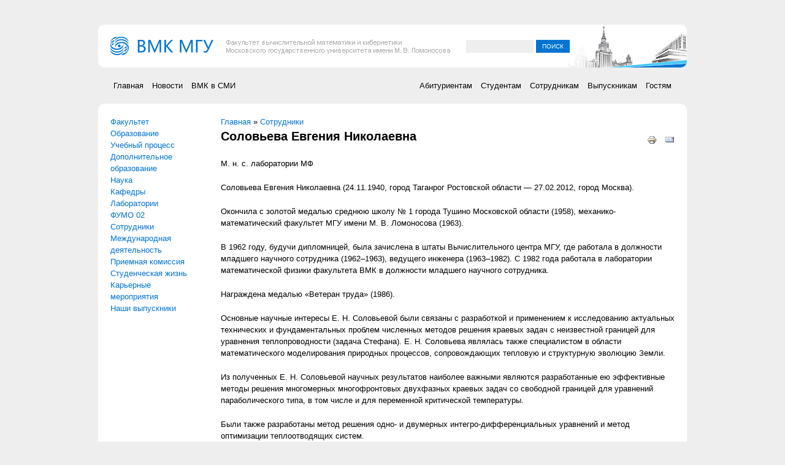

--- FILE ---
content_type: text/html; charset=utf-8
request_url: https://cs.msu.ru/persons/soloveva-e-n
body_size: 9167
content:
<!DOCTYPE html PUBLIC "-//W3C//DTD XHTML+RDFa 1.0//EN"
  "http://www.w3.org/MarkUp/DTD/xhtml-rdfa-1.dtd">
<html xmlns="http://www.w3.org/1999/xhtml" xml:lang="ru" version="XHTML+RDFa 1.0" dir="ltr"
  xmlns:content="http://purl.org/rss/1.0/modules/content/"
  xmlns:dc="http://purl.org/dc/terms/"
  xmlns:foaf="http://xmlns.com/foaf/0.1/"
  xmlns:og="http://ogp.me/ns#"
  xmlns:rdfs="http://www.w3.org/2000/01/rdf-schema#"
  xmlns:sioc="http://rdfs.org/sioc/ns#"
  xmlns:sioct="http://rdfs.org/sioc/types#"
  xmlns:skos="http://www.w3.org/2004/02/skos/core#"
  xmlns:xsd="http://www.w3.org/2001/XMLSchema#">

<head profile="http://www.w3.org/1999/xhtml/vocab">
  <meta http-equiv="Content-Type" content="text/html; charset=utf-8" />
<meta name="Generator" content="Drupal 7 (http://drupal.org)" />
<link rel="canonical" href="/persons/soloveva-e-n" />
<link rel="shortlink" href="/node/758" />
<link rel="shortcut icon" href="https://cs.msu.ru/sites/cmc/files/favicon.ico" type="image/vnd.microsoft.icon" />
  <title>Соловьева Евгения Николаевна | ВМК МГУ</title>
  <link type="text/css" rel="stylesheet" href="https://cs.msu.ru/sites/cmc/files/css/css_kShW4RPmRstZ3SpIC-ZvVGNFVAi0WEMuCnI0ZkYIaFw.css" media="all" />
<link type="text/css" rel="stylesheet" href="https://cs.msu.ru/sites/cmc/files/css/css_5lar-8cz2AAdh9Rqr2so0Hr_6BFv1ewjgwqDlh0zCpM.css" media="all" />
<link type="text/css" rel="stylesheet" href="https://cs.msu.ru/sites/cmc/files/css/css_nNqm61nlpvpvdKtV4GJ2wOYWKawJbPRtoqPSQJg6Wps.css" media="screen" />
<link type="text/css" rel="stylesheet" href="https://cs.msu.ru/sites/cmc/files/css/css_mQRZqLq-uQpFu8nWUV76sKj3nk4LDeUDIAGu0fIY0BI.css" media="all" />
<link type="text/css" rel="stylesheet" href="https://cs.msu.ru/sites/cmc/files/css/css_GXjt4o5EUU1HfrT2WG9o9-DEQ2B_l_axOJtK2SINYBI.css" media="all" />
<link type="text/css" rel="stylesheet" href="https://cs.msu.ru/sites/cmc/files/css/css_9PUn9c3N1ZzLEdDH7RlomDtPWRL8b18DL6FRWFgOt88.css" media="screen" />
  <script type="text/javascript" src="https://cs.msu.ru/sites/cmc/files/js/js_YD9ro0PAqY25gGWrTki6TjRUG8TdokmmxjfqpNNfzVU.js"></script>
<script type="text/javascript" src="https://cs.msu.ru/sites/cmc/files/js/js_onbE0n0cQY6KTDQtHO_E27UBymFC-RuqypZZ6Zxez-o.js"></script>
<script type="text/javascript" src="https://cs.msu.ru/sites/cmc/files/js/js_gHk2gWJ_Qw_jU2qRiUmSl7d8oly1Cx7lQFrqcp3RXcI.js"></script>
<script type="text/javascript" src="https://cs.msu.ru/sites/cmc/files/js/js_4IdzXNDK53_yCNqslskLE8PKBKPF89nUZNSAO-rJLuQ.js"></script>
<script type="text/javascript">
<!--//--><![CDATA[//><!--
jQuery.extend(Drupal.settings, {"basePath":"\/","pathPrefix":"","setHasJsCookie":0,"ajaxPageState":{"theme":"cmc_theme","theme_token":"gpDYwHf_SCrfGiF3dU2CGPb4bwX-uQvENLMA2bw5qbs","js":{"misc\/jquery.js":1,"misc\/jquery-extend-3.4.0.js":1,"misc\/jquery-html-prefilter-3.5.0-backport.js":1,"misc\/jquery.once.js":1,"misc\/drupal.js":1,"misc\/form-single-submit.js":1,"sites\/cmc\/modules\/entityreference\/js\/entityreference.js":1,"public:\/\/languages\/ru_RREJsqxJYKNjy8gPJNdCZwqecLfSOd5H2q7KQEPx0ZI.js":1,"sites\/all\/libraries\/colorbox\/jquery.colorbox-min.js":1,"sites\/all\/libraries\/DOMPurify\/purify.min.js":1,"sites\/cmc\/modules\/colorbox\/js\/colorbox.js":1,"sites\/cmc\/modules\/colorbox\/styles\/default\/colorbox_style.js":1,"sites\/cmc\/modules\/extlink\/js\/extlink.js":1},"css":{"modules\/system\/system.base.css":1,"modules\/system\/system.menus.css":1,"modules\/system\/system.messages.css":1,"modules\/system\/system.theme.css":1,"modules\/aggregator\/aggregator.css":1,"sites\/cmc\/modules\/cmc_tweaks\/cmc_tweaks.css":1,"modules\/field\/theme\/field.css":1,"modules\/node\/node.css":1,"modules\/search\/search.css":1,"modules\/user\/user.css":1,"sites\/cmc\/modules\/extlink\/css\/extlink.css":1,"sites\/cmc\/modules\/views\/css\/views.css":1,"sites\/cmc\/modules\/colorbox\/styles\/default\/colorbox_style.css":1,"sites\/cmc\/modules\/ctools\/css\/ctools.css":1,"sites\/all\/modules\/biblio\/biblio.css":1,"sites\/all\/modules\/print\/print_ui\/css\/print_ui.theme.css":1,"sites\/cmc\/themes\/cmc_theme\/..\/..\/..\/all\/libraries\/960\/code\/css\/min\/reset.css":1,"sites\/cmc\/themes\/cmc_theme\/..\/..\/..\/all\/libraries\/960\/code\/css\/min\/960_16_col.css":1,"sites\/cmc\/themes\/cmc_theme\/..\/..\/..\/all\/libraries\/960\/code\/css\/min\/text.css":1,"sites\/cmc\/themes\/cmc_theme\/system.menus.css":1,"sites\/cmc\/themes\/cmc_theme\/styles\/layout.css":1,"sites\/cmc\/themes\/cmc_theme\/styles\/style.css":1}},"colorbox":{"opacity":"0.85","current":"{current} \u0438\u0437 {total}","previous":"\u00ab \u041f\u0440\u0435\u0434\u044b\u0434\u0443\u0449\u0438\u0439","next":"\u0421\u043b\u0435\u0434\u0443\u044e\u0449\u0438\u0439 \u00bb","close":"\u0417\u0430\u043a\u0440\u044b\u0442\u044c","maxWidth":"98%","maxHeight":"98%","fixed":true,"mobiledetect":true,"mobiledevicewidth":"480px","file_public_path":"\/sites\/cmc\/files","specificPagesDefaultValue":"admin*\nimagebrowser*\nimg_assist*\nimce*\nnode\/add\/*\nnode\/*\/edit\nprint\/*\nprintpdf\/*\nsystem\/ajax\nsystem\/ajax\/*"},"urlIsAjaxTrusted":{"\/persons\/soloveva-e-n":true},"extlink":{"extTarget":"_blank","extClass":"ext","extLabel":"(\u0432\u043d\u0435\u0448\u043d\u044f\u044f \u0441\u0441\u044b\u043b\u043a\u0430)","extImgClass":0,"extIconPlacement":"append","extSubdomains":1,"extExclude":"msu\\.ru","extInclude":"","extCssExclude":"","extCssExplicit":"","extAlert":0,"extAlertText":"This link will take you to an external web site. We are not responsible for their content.","mailtoClass":0,"mailtoLabel":"(\u0441\u0441\u044b\u043b\u043a\u0430 \u0434\u043b\u044f \u043e\u0442\u043f\u0440\u0430\u0432\u043a\u0438 email)","extUseFontAwesome":false}});
//--><!]]>
</script>
</head>
<body class="html not-front not-logged-in one-sidebar sidebar-first page-node page-node- page-node-758 node-type-person i18n-ru" >
  <div id="skip-link">
    <a href="#main-content" class="element-invisible element-focusable">Перейти к основному содержанию</a>
  </div>
    <div style="display: none">  <div class="region region-hidden">
    <div id="block-block-15" class="block block-block">

    
  <div class="content">
    <style>
.region-header-2 .block-block {
float: right;
margin-top: 5px;
}
li.translation_en, li.translation_ru {
display: none;
}
</style>  </div>
</div>
  </div>
</div>

<div class="container container_16">

  <!-- Header -->
  <div id="header" class="zone zone-white">
    <div class="grid grid_10">
        <div class="region region-header-1">
    <div id="block-block-1" class="block block-block">

    
  <div class="content">
    <p><a href="/"><img class="front" src="/sites/cmc/logo.png" alt="Логотип факультета ВМК МГУ" title="Факультет ВМК МГУ имени М.В. Ломоносова" /></a></p>
  </div>
</div>
  </div>
    </div>
    <div class="grid grid_6">
        <div class="region region-header-2">
    <div id="block-search-form" class="block block-search">

    
  <div class="content">
    <form action="/persons/soloveva-e-n" method="post" id="search-block-form" accept-charset="UTF-8"><div><div class="container-inline">
      <h2 class="element-invisible">Форма поиска</h2>
    <div class="form-item form-type-textfield form-item-search-block-form">
  <label class="element-invisible" for="edit-search-block-form--2">Поиск </label>
 <input title="Введите ключевые слова для поиска." type="text" id="edit-search-block-form--2" name="search_block_form" value="" size="15" maxlength="128" class="form-text" />
</div>
<div class="form-actions form-wrapper" id="edit-actions"><input type="submit" id="edit-submit" name="op" value="Поиск" class="form-submit" /></div><input type="hidden" name="form_build_id" value="form-vPvV7xtijcRS83N5uF57wiCiFVxb12G-zm2O7aDmJTk" />
<input type="hidden" name="form_id" value="search_block_form" />
</div>
</div></form>  </div>
</div>
  </div>
    </div>
    <div class="clear"></div>
  </div>
  
  <!-- Menu -->
  <div id="menu" class="zone zone-slim">
    <div class="grid grid_8">
        <div class="region region-menu-1">
    <div id="block-menu-menu-sections" class="block block-menu">

    
  <div class="content">
    <ul class="menu"><li class="first leaf"><a href="/" title="Перейти к главной странице">Главная</a></li>
<li class="leaf"><a href="/news" title="Новости, анонсы и объявления">Новости</a></li>
<li class="last leaf"><a href="/smi" title="">ВМК в СМИ</a></li>
</ul>  </div>
</div>
  </div>
    </div>
    <div class="grid grid_8">
        <div class="region region-menu-2">
    <div id="block-menu-menu-audiences" class="block block-menu">

    
  <div class="content">
    <ul class="menu"><li class="first leaf"><a href="/info/entrants">Абитуриентам</a></li>
<li class="leaf"><a href="/info/students">Студентам</a></li>
<li class="leaf"><a href="/info/faculty">Сотрудникам</a></li>
<li class="leaf"><a href="/info/alumni">Выпускникам</a></li>
<li class="last leaf"><a href="/info/visitors">Гостям</a></li>
</ul>  </div>
</div>
  </div>
    </div>
    <div class="clear"></div>
  </div>

  <!-- Main -->
  <div id="main" class="zone zone-white">
    <div class="grid grid_3">
        <div class="region region-sidebar-first">
    <div id="block-system-main-menu" class="block block-system block-menu">

    
  <div class="content">
    <ul class="menu"><li class="first collapsed"><a href="/faculty">Факультет</a></li>
<li class="collapsed"><a href="/education">Образование</a></li>
<li class="collapsed"><a href="/studies">Учебный процесс</a></li>
<li class="collapsed"><a href="/dopobr" title="Дополнительные образовательные программы">Дополнительное образование</a></li>
<li class="collapsed"><a href="/science">Наука</a></li>
<li class="collapsed"><a href="/departments">Кафедры</a></li>
<li class="collapsed"><a href="/laboratories">Лаборатории</a></li>
<li class="leaf"><a href="/node/3812" title="">ФУМО 02</a></li>
<li class="collapsed"><a href="/persons/all">Сотрудники</a></li>
<li class="collapsed"><a href="/inter">Международная деятельность</a></li>
<li class="collapsed"><a href="/admission">Приемная комиссия</a></li>
<li class="collapsed"><a href="/students">Студенческая жизнь</a></li>
<li class="leaf"><a href="/career_events">Карьерные мероприятия</a></li>
<li class="last leaf"><a href="/alumni_new" title="Выпускники факультета ВМК МГУ">Наши выпускники</a></li>
</ul>  </div>
</div>
  </div>
    </div>
        <div class="grid grid_13">
      <a id="main-content"></a>
			<div class="region">
												<h2 class="element-invisible">Вы здесь</h2><div class="breadcrumb"><a href="/">Главная</a> » <a href="/persons/all">Сотрудники</a></div>				<h1>Соловьева Евгения Николаевна</h1>			</div>
        <div class="region region-content">
    <div id="block-system-main" class="block block-system">

    
  <div class="content">
    <div id="node-758" class="node node-person node-promoted clearfix" about="/persons/soloveva-e-n" typeof="sioc:Item foaf:Document">

  
      <span property="dc:title" content="Соловьева Евгения Николаевна" class="rdf-meta element-hidden"></span>
  
  <div class="content">
    <span class="print-link"><span class="print_html"><a href="https://cs.msu.ru/print/758" title="Показать страницу для печати для этой страницы." class="print-page" rel="nofollow"><img class="print-icon" typeof="foaf:Image" src="https://cs.msu.ru/sites/all/modules/print/icons/print_icon.png" width="16px" height="16px" alt="Версия для печати" title="Версия для печати" /></a></span><span class="print_mail"><a href="https://cs.msu.ru/printmail/758" title="Send this page by email." class="print-mail" rel="nofollow"><img class="print-icon" typeof="foaf:Image" src="https://cs.msu.ru/sites/all/modules/print/print_mail/icons/mail_icon.png" width="16px" height="16px" alt="Send by email" title="Send by email" /></a></span></span><div class="field field-name-field-portrait field-type-text field-label-hidden"><div class="field-items"><div class="field-item even"><p>М. н. с. лаборатории МФ</p>
</div></div></div><div class="field field-name-body field-type-text-with-summary field-label-hidden"><div class="field-items"><div class="field-item even" property="content:encoded"><p>
Соловьева Евгения Николаевна
(24.11.1940, город Таганрог Ростовской области — 27.02.2012, город Москва).
</p>

<p>
Окончила с золотой медалью
среднюю школу № 1 города Тушино Московской области (1958),
механико-математический факультет МГУ имени М. В. Ломоносова (1963).
</p>

<p>
В 1962 году, будучи дипломницей,
была зачислена в штаты Вычислительного центра МГУ,
где работала в должности младшего научного сотрудника (1962–1963),
ведущего инженера (1963–1982).
С 1982 года работала в лаборатории математической физики факультета ВМК
в должности младшего научного сотрудника.
</p>

<p>
Награждена медалью «Ветеран труда» (1986).
</p>

<p>
Основные научные интересы Е. Н. Соловьевой
были связаны с разработкой и применением
к исследованию актуальных технических и фундаментальных проблем
численных методов решения краевых задач
с неизвестной границей для уравнения теплопроводности (задача Стефана).
Е. Н. Соловьева являлась также
специалистом в области математического моделирования природных процессов,
сопровождающих тепловую и структурную эволюцию Земли.
</p>

<p>
Из полученных Е. Н. Соловьевой научных результатов
наиболее важными являются разработанные ею
эффективные методы решения многомерных
многофронтовых двухфазных краевых задач со свободной границей
для уравнений параболического типа,
в том числе и для переменной критической температуры.
</p>

<p>
Были также разработаны метод решения одно- и двумерных
интегро-дифференциальных уравнений и метод оптимизации теплоотводящих систем.
</p>

<p>
Применяя метод сглаживания коэффициентов,
Е. Н. Соловьева (в соавторстве с Б. М. Будаком)
выполнила большой цикл работ по проектированию и оптимизации
теплоаккумулирующих элементов, используемых в космических исследованиях.
В рамках этих исследований были проведены работы
по проектированию охлаждающих систем.
</p>

<p>
Метод сглаживания коэффициентов был успешно применен
и в вычислительном эксперименте (соавтор А. А. Голубева)
по сварке полиэтиленовых труб большого диаметра,
используемых в подземных коммуникациях Москвы.
</p>

<p>
Разработанные ею схемы сквозного счета,
дополненные новым итерационным методом и регуляризирующим алгоритмом,
стабилизирующими процесс численного решения,
эффективно используются при решении слабоустойчивых задач геотермики
и позволяют в деталях наблюдать динамику слоев расплава в недрах Земли.
</p>

<p>
В области математического моделирования
важным результатом являются разработанные в соавторстве
с В. И. Дмитриевым и численно исследованные
два класса математических моделей термической и структурной эволюции Земли,
включающие математическое описание процессов разогревания, плавления,
конвекции в расплаве, гравитационной дифференциации,
миграции компонент земного вещества и источников радиоактивного тепла.
</p>

<p>
Е. Н. Соловьева — соавтор монографии:
</p><ul>
<li>
Математические модели термической и структурной эволюции Земли
— М., МАКС Пресс, 2007, 262 с.
(соавт. Дмитриев В.И.).
</li>
</ul>


<p>
Опубликовала более 30 научных работ, в их числе:
</p><ul>
<li>
Разностный метод со сглаживанием коэффициентов для решения задачи Стефана
// Ж. вычисл. матем. и матем. физ., 1965, т. 5, с. 828-840
(соавт. Будак Б.М., Успенский А.Б.);
</li>
<li>
Схемы сквозного счёта численного решения задач для параболических уравнений с неизвестными границами
// В сб.: Вычислительные методы и программирование, вып. XXVII
— М., изд-во МГУ, 1974, с. 85-102
(соавт. Успенский А.Б.);
</li>
<li>
Метод численного исследования многофронтовой задачи Стефана с переменной критической температурой
// Вестн. Моск. ун-та, сер. 15: Вычисл. матем. и киберн., 1985, с. 25-30
(соавт. Дмитриев В.И.);
</li>
<li>
Mathematical modeling the Earth’s thermal history
// In: Geophysics and Geodynamics. An International Journal, v. 1, N. 1, pp. 63-88
— Lviv, 1994 (соавт. Дмитриев В.И.).
</li>
</ul>

</div></div></div>  </div>

  
  
</div>
  </div>
</div>
<div id="block-views-publications-block" class="block block-views">

    <h2>Публикации</h2>
  
  <div class="content">
    <div class="view view-publications view-id-publications view-display-id-block view-dom-id-125af5030e3661a9748c06d9a911af2e">
        
  
  
      <div class="view-content">
      <div class="item-list">    <ul>          <li class="views-row views-row-1 views-row-odd views-row-first views-row-last">  
  <div class="views-field views-field-title">        <span class="field-content"><a href="/node/1199">Математические модели термической и структурной эволюции Земли</a></span>  </div></li>
      </ul></div>    </div>
  
  
  
  
  
  
</div>  </div>
</div>
  </div>
    </div>
		    <div class="clear"></div>
  </div>

  <!-- Bottom -->
  <div id="bottom" class="zone">
    <div class="grid grid_6">
        <div class="region region-bottom-1">
    <div id="block-views-news-block-2" class="block block-views">

    <h2>Сообщения</h2>
  
  <div class="content">
    <div class="view view-news view-id-news view-display-id-block_2 view-dom-id-e49b5d5ffd3423ba955413319aaa059c">
        
  
  
      <div class="view-content">
        <div class="views-row views-row-1 views-row-odd views-row-first">
      
  <div class="views-field views-field-field-period">        <div class="field-content"><span  property="dc:date" datatype="xsd:dateTime" content="2026-01-01T00:15:00+03:00" class="date-display-single">01 января 2026</span></div>  </div>  
  <div class="views-field views-field-title">        <span class="field-content"><a href="/news/4361">Поздравляем юбиляров января 2026 года!</a></span>  </div>  </div>
  <div class="views-row views-row-2 views-row-even">
      
  <div class="views-field views-field-field-period">        <div class="field-content"><span  property="dc:date" datatype="xsd:dateTime" content="2025-12-30T18:45:00+03:00" class="date-display-single">30 декабря 2025</span></div>  </div>  
  <div class="views-field views-field-title">        <span class="field-content"><a href="/news/4362">С наступающим Новым годом!</a></span>  </div>  </div>
  <div class="views-row views-row-3 views-row-odd">
      
  <div class="views-field views-field-field-period">        <div class="field-content"><span  property="dc:date" datatype="xsd:dateTime" content="2025-12-25T12:00:00+03:00" class="date-display-single">25 декабря 2025</span></div>  </div>  
  <div class="views-field views-field-title">        <span class="field-content"><a href="/news/4360">Расписание зимней экзаменационной сессии 2025/2026 учебного года</a></span>  </div>  </div>
  <div class="views-row views-row-4 views-row-even">
      
  <div class="views-field views-field-field-period">        <div class="field-content"><span  property="dc:date" datatype="xsd:dateTime" content="2025-12-23T12:00:00+03:00" class="date-display-single">23 декабря 2025</span></div>  </div>  
  <div class="views-field views-field-title">        <span class="field-content"><a href="/news/4359">Присуждены почетные звания Московского университета</a></span>  </div>  </div>
  <div class="views-row views-row-5 views-row-odd">
      
  <div class="views-field views-field-field-period">        <div class="field-content"><span  property="dc:date" datatype="xsd:dateTime" content="2025-12-23T11:45:00+03:00" class="date-display-single">23 декабря 2025</span></div>  </div>  
  <div class="views-field views-field-title">        <span class="field-content"><a href="/news/4358">Победители конкурса на присуждение стипендий Московского университета</a></span>  </div>  </div>
  <div class="views-row views-row-6 views-row-even views-row-last">
      
  <div class="views-field views-field-field-period">        <div class="field-content"><span  property="dc:date" datatype="xsd:dateTime" content="2025-12-10T19:00:00+03:00" class="date-display-single">10 декабря 2025</span></div>  </div>  
  <div class="views-field views-field-title">        <span class="field-content"><a href="/news/4356">Поздравляем студентов ВМК — обладателей стипендии Президента РФ!</a></span>  </div>  </div>
    </div>
  
  
  
  
      <div class="view-footer">
      <p><br />
<a href="/news/posts">Все сообщения...</a></p>
    </div>
  
  
</div>  </div>
</div>
  </div>
    </div>
    <div class="grid grid_6">
        <div class="region region-bottom-2">
    <div id="block-views-news-block-1" class="block block-views">

    <h2>События</h2>
  
  <div class="content">
    <div class="view view-news view-id-news view-display-id-block_1 view-dom-id-e97ded15da3c16348bde7f02fc2260d0">
        
  
  
      <div class="view-content">
        <div class="views-row views-row-1 views-row-odd views-row-first">
      
  <div class="views-field views-field-field-period">        <div class="field-content"><span  property="dc:date" datatype="xsd:dateTime" content="2026-02-08T12:00:00+03:00" class="date-display-single">08 февраля 2026</span></div>  </div>  
  <div class="views-field views-field-title">        <span class="field-content"><a href="/news/4364">ДЕНЬ ОТКРЫТЫХ ДВЕРЕЙ</a></span>  </div>  </div>
  <div class="views-row views-row-2 views-row-even">
      
  <div class="views-field views-field-field-period">        <div class="field-content"><span  class="date-display-range">с <span  property="dc:date" datatype="xsd:dateTime" content="2026-01-08T18:45:00+03:00" class="date-display-start">08 января 2026</span> по <span  property="dc:date" datatype="xsd:dateTime" content="2026-02-07T18:45:00+03:00" class="date-display-end">07 февраля 2026</span></span></div>  </div>  
  <div class="views-field views-field-title">        <span class="field-content"><a href="/news/4363">Набор на программу Русско-германского института науки и культуры МГУ «Стандартный курс немецкого языка»</a></span>  </div>  </div>
  <div class="views-row views-row-3 views-row-odd views-row-last">
      
  <div class="views-field views-field-field-period">        <div class="field-content"><span  class="date-display-range">с <span  property="dc:date" datatype="xsd:dateTime" content="2026-10-24T16:15:00+03:00" class="date-display-start">24 октября 2026</span> по <span  property="dc:date" datatype="xsd:dateTime" content="2026-10-30T16:15:00+03:00" class="date-display-end">30 октября 2026</span></span></div>  </div>  
  <div class="views-field views-field-title">        <span class="field-content"><a href="/news/4357">6-я Международная конференция «Современные сетевые технологии», MoNeTec-2026</a></span>  </div>  </div>
    </div>
  
  
  
  
      <div class="view-footer">
      <p><br />
<a href="/news/events">Все события...</a></p>
    </div>
  
  
</div>  </div>
</div>
<div id="block-block-9" class="block block-block">

    
  <div class="content">
    <hr />

<p>Предложения по содержанию и функционированию сайта направляйте по адресу <a href="mailto:cmcproject@cs.msu.ru">cmcproject@cs.msu.ru</a>.</p>
  </div>
</div>
  </div>
    </div>
    <div class="grid grid_4">
        <div class="region region-bottom-3">
    <div id="block-block-16" class="block block-block">

    
  <div class="content">
    <a href="https://pk.cs.msu.ru/"><b>Приемная комиссия</b></a><br />
<a href="/node/3673"><b>Получение дубликата диплома или вкладыша</b></a><br />
<a href="https://cs.msu.ru/node/3342"><b>По вопросам общежития</b></a>  </div>
</div>
<div id="block-menu-menu-quicklinks" class="block block-menu">

    
  <div class="content">
    <ul class="menu"><li class="first leaf"><a href="https://xn--80aaeonbkpnrjnc.xn--p1ai/Identity/Account/Login?ReturnUrl=%2F" title="">Онлайн расписание консультаций</a></li>
<li class="leaf"><a href="http://fao.cs.msu.su" title="">Foreign Admission Office</a></li>
<li class="leaf"><a href="/node/3338" title="">Дистанционные технологии</a></li>
<li class="leaf"><a href="http://vmk-edu.ru/courses/ege" title="">Подготовительные курсы</a></li>
<li class="leaf"><a href="http://www.vmk-edu.ru/catalog/" title="">Компьютерные курсы</a></li>
<li class="leaf"><a href="http://www.vmk-edu.ru/kvaluch/" title="">ВМК МГУ – школе</a></li>
<li class="leaf"><a href="/node/3812" title="">ФУМО 02</a></li>
<li class="leaf"><a href="http://vmkcontent.zenfolio.com" title="">Контент-центр</a></li>
<li class="leaf"><a href="https://webmail.cs.msu.ru/" title="">Веб-интерфейс к почте</a></li>
<li class="leaf"><a href="/studies/schedule" title="">Расписание занятий</a></li>
<li class="leaf"><a href="https://vestnikcmc.ru/" title="">Вестник МГУ. Серия 15</a></li>
<li class="leaf"><a href="http://istina.msu.ru/" title="Интеллектуальная Система Тематического Исследования НАучно-технической информации МГУ">Система ИСТИНА МГУ</a></li>
<li class="leaf"><a href="http://support.cmc.msu.ru" title="">Служба тех. поддержки</a></li>
<li class="leaf"><a href="http://wiki.cmc.msu.ru" title="">Факультетские IT-сервисы</a></li>
<li class="leaf"><a href="/faculty/resources/e-library" title="">Электронная библиотека</a></li>
<li class="leaf"><a href="/support" title="">Поддержка сайта</a></li>
<li class="last leaf"><a href="/node/3680" title="">Корпоративный стиль</a></li>
</ul>  </div>
</div>
<div id="block-block-18" class="block block-block">

    
  <div class="content">
    <p><a href="/rss.xml" class="feed-icon" title="Подписка на Сбор новостей"><img src="https://cs.msu.ru/sites/cmc/files/docs/rss.png" style="height:20px;" alt="Подписка на Сбор новостей" /></a>
<a href="https://vk.com/cmcmsu" target="_blank"><img src="https://cs.msu.ru/sites/cmc/files/docs/vk_0.png" style="height:32px;" /></a><br /><br /><a href="https://270.msu.ru/" target="_blank"><img src="https://cs.msu.ru/sites/cmc/files/docs/logo_270.png" style="width:200px;" /></a></p>
  </div>
</div>
<div id="block-block-17" class="block block-block">

    
  <div class="content">
    <p>Все материалы сайта доступны по лицензии <a href="https://creativecommons.org/licenses/by/4.0/deed.ru">Creative Commons Attribution 4.0 International</a></p>
  </div>
</div>
  </div>
    </div>
    <div class="clear"></div>
  </div>

  <!-- Footer -->
  <div id="footer" class="zone zone-blue zone-slim">
    <div class="grid grid_8">
        <div class="region region-footer-1">
    <div id="block-block-2" class="block block-block">

    
  <div class="content">
    1996–2026 <a href="/" title="Факультет вычислительной математики и кибернетики МГУ имени М.В.Ломоносова">Факультет ВМК</a> <a target="_blank" href="http://msu.ru" title="Московский государственный университет имени М. В. Ломоносова">МГУ имени М.В.Ломоносова</a>

<!-- Yandex.Metrika counter -->
<script type="text/javascript" >
   (function(m,e,t,r,i,k,a){m[i]=m[i]||function(){(m[i].a=m[i].a||[]).push(arguments)};
   m[i].l=1*new Date();
   for (var j = 0; j < document.scripts.length; j++) {if (document.scripts[j].src === r) { return; }}
   k=e.createElement(t),a=e.getElementsByTagName(t)[0],k.async=1,k.src=r,a.parentNode.insertBefore(k,a)})
   (window, document, "script", "https://mc.yandex.ru/metrika/tag.js", "ym");

   ym(102105746, "init", {
        clickmap:true,
        trackLinks:true,
        accurateTrackBounce:true
   });
</script>
<noscript><div><img src="https://mc.yandex.ru/watch/102105746" style="position:absolute; left:-9999px;" alt="" /></div></noscript>
<!-- /Yandex.Metrika counter -->  </div>
</div>
  </div>
    </div>
    <div class="grid grid_8">
        <div class="region region-footer-2">
    <div id="block-block-20" class="block block-block">

    
  <div class="content">
    <p><a href="https://cs.msu.ru/terms" title="Правовая информация">Правовая информация</a> <a href="https://cs.msu.ru/contacts" title="Контакты">Контакты</a> <a href="https://cs.msu.ru/sitemap" title="Карта сайта">Карта сайта</a> <a href="https://cs.msu.ru/about" title="О сайте">О сайте</a></p>
  </div>
</div>
  </div>
    </div>
    <div class="clear"></div>
  </div>

</div>  </body>
</html>
